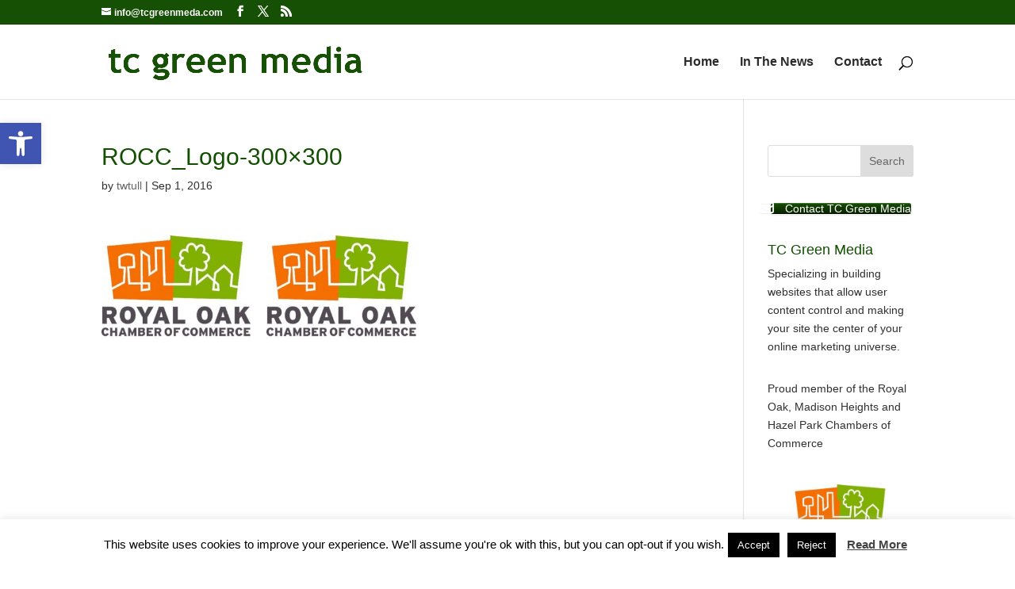

--- FILE ---
content_type: text/css
request_url: https://tcgreenmedia.com/wp-content/uploads/siteorigin-widgets/sow-button-atom-fc829ead877c.css?ver=6.9
body_size: 492
content:
@media (max-width: 780px) {
  .so-widget-sow-button-atom-fc829ead877c .ow-button-base.ow-button-align-center {
    text-align: center;
  }
  .so-widget-sow-button-atom-fc829ead877c .ow-button-base.ow-button-align-center.ow-button-align-justify .sowb-button {
    display: inline-block;
  }
}
.so-widget-sow-button-atom-fc829ead877c .ow-button-base .sowb-button {
  -webkit-box-shadow: inset 0 1px 0 rgba(255,255,255,0.2), 0 1px 2px rgba(0,0,0,0.065);
  -moz-box-shadow: inset 0 1px 0 rgba(255,255,255,0.2), 0 1px 2px rgba(0,0,0,0.065);
  box-shadow: inset 0 1px 0 rgba(255,255,255,0.2), 0 1px 2px rgba(0,0,0,0.065);
  -ms-box-sizing: border-box;
  -moz-box-sizing: border-box;
  -webkit-box-sizing: border-box;
  box-sizing: border-box;
  background: #165004;
  background: -webkit-gradient(linear, left bottom, left top, color-stop(0, #091f02), color-stop(1, #165004));
  background: -ms-linear-gradient(bottom, #091f02, #165004);
  background: -moz-linear-gradient(center bottom, #091f02 0%, #165004 100%);
  background: -o-linear-gradient(#165004, #091f02);
  filter: progid:DXImageTransform.Microsoft.gradient(startColorstr='#165004', endColorstr='#091f02', GradientType=0);
  -webkit-border-radius: 0.25em 0.25em 0.25em 0.25em;
  -moz-border-radius: 0.25em 0.25em 0.25em 0.25em;
  border-radius: 0.25em 0.25em 0.25em 0.25em;
  border-color: #051101 #020700 #000000 #020700;
  border: 1px solid;
  color: #ffffff !important;
  font-size: 1em;
  
  padding-block: 1em;
  text-shadow: 0 1px 0 rgba(0, 0, 0, 0.05);
  padding-inline: 2em;
}
.so-widget-sow-button-atom-fc829ead877c .ow-button-base .sowb-button > span {
  display: flex;
  justify-content: center;
}
.so-widget-sow-button-atom-fc829ead877c .ow-button-base .sowb-button > span [class^="sow-icon-"] {
  font-size: 1.3em;
}
.so-widget-sow-button-atom-fc829ead877c .ow-button-base .sowb-button.ow-icon-placement-top > span {
  flex-direction: column;
}
.so-widget-sow-button-atom-fc829ead877c .ow-button-base .sowb-button.ow-icon-placement-right > span {
  flex-direction: row-reverse;
}
.so-widget-sow-button-atom-fc829ead877c .ow-button-base .sowb-button.ow-icon-placement-bottom > span {
  flex-direction: column-reverse;
}
.so-widget-sow-button-atom-fc829ead877c .ow-button-base .sowb-button.ow-icon-placement-left > span {
  align-items: start;
}
.so-widget-sow-button-atom-fc829ead877c .ow-button-base .sowb-button.ow-button-hover:active,
.so-widget-sow-button-atom-fc829ead877c .ow-button-base .sowb-button.ow-button-hover:hover {
  background: #215717;
  background: -webkit-gradient(linear, left bottom, left top, color-stop(0, #122f0c), color-stop(1, #215717));
  background: -ms-linear-gradient(bottom, #122f0c, #215717);
  background: -moz-linear-gradient(center bottom, #122f0c 0%, #215717 100%);
  background: -o-linear-gradient(#215717, #122f0c);
  filter: progid:DXImageTransform.Microsoft.gradient(startColorstr='#215717', endColorstr='#122f0c', GradientType=0);
  border-color: #245f19 #215717 #1c4b14 #215717;
  color: #ffffff !important;
}

--- FILE ---
content_type: text/css
request_url: https://tcgreenmedia.com/wp-content/themes/tcgm-divi-child/style.css?ver=4.27.5
body_size: 459
content:
/*
Theme Name:     TCGM Divi Child
Description:    This is a child theme that requires its parent Divi
Author:         twtull
Template:       Divi
dark green #165004; 
(optional values you can add: Theme URI, Author URI, Version, License, License URI, Tags, Text Domain)

*/

/* global */
.clearfix {clear: both;}

/* posts */
#left-area article .et_post_meta_wrapper img {
	width: 25%;
	float: left;
	margin-right: 20px;
	margin-bottom: 15px;
}
.et_pb_post a img {
	width: 25%;
	float: left;
	margin-right: 20px;
	margin-bottom: 15px;
}
.et_pb_post .entry-content {
    padding-top: 0px;
}

/* Convert Read More Links to Buttons */
p.read-more a, a.read-more {margin-bottom: 25px;}
.more-link, p.read-more a, a.read-more {
    display: inline-block;
    text-transform: capitalize;
    float: right;
    margin-top: 10px;
    background: #165004;
    color: #fff;
    font-weight: 400;
    border: 1px solid;
    border-radius: 2px;
    padding: 2px 16px;
	-webkit-transition: all 0.4s ease-in-out;
	-moz-transition: all 0.4s ease-in-out;
	transition: all 0.4s ease-in-out;
}
.more-link:hover, p.read-more a:hover, a.read-more:hover {
    background-color: #fff;
    border-color: #165004;
    color: #165004;
}

/* Gravity Forms 
.gform_legacy_markup_wrapper .gfield_required {
    color: #fff;
    margin-left: 4px;
}

.gform_legacy_markup_wrapper .top_label .gfield_label, .gform_legacy_markup_wrapper legend.gfield_label {
    color: #fff;
}

.gform_legacy_markup_wrapper ul.gfield_checkbox li label, .gform_legacy_markup_wrapper ul.gfield_radio li label {
    color: #fff;
}
.gform_legacy_markup_wrapper .field_sublabel_below .ginput_complex.ginput_container label, .gform_legacy_markup_wrapper .field_sublabel_below div[class*=gfield_time_].ginput_container label {
    color: #fff;
}*/


--- FILE ---
content_type: text/css
request_url: https://tcgreenmedia.com/wp-content/et-cache/global/et-divi-customizer-global.min.css?ver=1765056462
body_size: 831
content:
body,.et_pb_column_1_2 .et_quote_content blockquote cite,.et_pb_column_1_2 .et_link_content a.et_link_main_url,.et_pb_column_1_3 .et_quote_content blockquote cite,.et_pb_column_3_8 .et_quote_content blockquote cite,.et_pb_column_1_4 .et_quote_content blockquote cite,.et_pb_blog_grid .et_quote_content blockquote cite,.et_pb_column_1_3 .et_link_content a.et_link_main_url,.et_pb_column_3_8 .et_link_content a.et_link_main_url,.et_pb_column_1_4 .et_link_content a.et_link_main_url,.et_pb_blog_grid .et_link_content a.et_link_main_url,body .et_pb_bg_layout_light .et_pb_post p,body .et_pb_bg_layout_dark .et_pb_post p{font-size:14px}.et_pb_slide_content,.et_pb_best_value{font-size:15px}body{color:rgba(0,0,0,0.81)}h1,h2,h3,h4,h5,h6{color:#124f00}a{color:#165004}.nav li ul{border-color:#165004}.et_secondary_nav_enabled #page-container #top-header{background-color:#165004!important}#et-secondary-nav li ul{background-color:#165004}.et_header_style_centered .mobile_nav .select_page,.et_header_style_split .mobile_nav .select_page,.et_nav_text_color_light #top-menu>li>a,.et_nav_text_color_dark #top-menu>li>a,#top-menu a,.et_mobile_menu li a,.et_nav_text_color_light .et_mobile_menu li a,.et_nav_text_color_dark .et_mobile_menu li a,#et_search_icon:before,.et_search_form_container input,span.et_close_search_field:after,#et-top-navigation .et-cart-info{color:rgba(0,0,0,0.83)}.et_search_form_container input::-moz-placeholder{color:rgba(0,0,0,0.83)}.et_search_form_container input::-webkit-input-placeholder{color:rgba(0,0,0,0.83)}.et_search_form_container input:-ms-input-placeholder{color:rgba(0,0,0,0.83)}#top-menu li a{font-size:16px}body.et_vertical_nav .container.et_search_form_container .et-search-form input{font-size:16px!important}#top-menu li.current-menu-ancestor>a,#top-menu li.current-menu-item>a,#top-menu li.current_page_item>a{color:#165004}@media only screen and (min-width:981px){.et_header_style_left #et-top-navigation,.et_header_style_split #et-top-navigation{padding:40px 0 0 0}.et_header_style_left #et-top-navigation nav>ul>li>a,.et_header_style_split #et-top-navigation nav>ul>li>a{padding-bottom:40px}.et_header_style_split .centered-inline-logo-wrap{width:79px;margin:-79px 0}.et_header_style_split .centered-inline-logo-wrap #logo{max-height:79px}.et_pb_svg_logo.et_header_style_split .centered-inline-logo-wrap #logo{height:79px}.et_header_style_centered #top-menu>li>a{padding-bottom:14px}.et_header_style_slide #et-top-navigation,.et_header_style_fullscreen #et-top-navigation{padding:31px 0 31px 0!important}.et_header_style_centered #main-header .logo_container{height:79px}.et_header_style_left .et-fixed-header #et-top-navigation,.et_header_style_split .et-fixed-header #et-top-navigation{padding:24px 0 0 0}.et_header_style_left .et-fixed-header #et-top-navigation nav>ul>li>a,.et_header_style_split .et-fixed-header #et-top-navigation nav>ul>li>a{padding-bottom:24px}.et_header_style_centered header#main-header.et-fixed-header .logo_container{height:48px}.et_header_style_split #main-header.et-fixed-header .centered-inline-logo-wrap{width:48px;margin:-48px 0}.et_header_style_split .et-fixed-header .centered-inline-logo-wrap #logo{max-height:48px}.et_pb_svg_logo.et_header_style_split .et-fixed-header .centered-inline-logo-wrap #logo{height:48px}.et_header_style_slide .et-fixed-header #et-top-navigation,.et_header_style_fullscreen .et-fixed-header #et-top-navigation{padding:15px 0 15px 0!important}.et_fixed_nav #page-container .et-fixed-header#top-header{background-color:#165004!important}.et_fixed_nav #page-container .et-fixed-header#top-header #et-secondary-nav li ul{background-color:#165004}.et-fixed-header #top-menu a,.et-fixed-header #et_search_icon:before,.et-fixed-header #et_top_search .et-search-form input,.et-fixed-header .et_search_form_container input,.et-fixed-header .et_close_search_field:after,.et-fixed-header #et-top-navigation .et-cart-info{color:rgba(0,0,0,0.83)!important}.et-fixed-header .et_search_form_container input::-moz-placeholder{color:rgba(0,0,0,0.83)!important}.et-fixed-header .et_search_form_container input::-webkit-input-placeholder{color:rgba(0,0,0,0.83)!important}.et-fixed-header .et_search_form_container input:-ms-input-placeholder{color:rgba(0,0,0,0.83)!important}.et-fixed-header #top-menu li.current-menu-ancestor>a,.et-fixed-header #top-menu li.current-menu-item>a,.et-fixed-header #top-menu li.current_page_item>a{color:#165004!important}}@media only screen and (min-width:1350px){.et_pb_row{padding:27px 0}.et_pb_section{padding:54px 0}.single.et_pb_pagebuilder_layout.et_full_width_page .et_post_meta_wrapper{padding-top:81px}.et_pb_fullwidth_section{padding:0}}	h1,h2,h3,h4,h5,h6{font-family:'Trebuchet','Trebuchet MS',Helvetica,Arial,Lucida,sans-serif}body,input,textarea,select{font-family:'Trebuchet','Trebuchet MS',Helvetica,Arial,Lucida,sans-serif}#main-header,#et-top-navigation{font-family:'Trebuchet','Trebuchet MS',Helvetica,Arial,Lucida,sans-serif}#top-header .container{font-family:'Trebuchet','Trebuchet MS',Helvetica,Arial,Lucida,sans-serif}